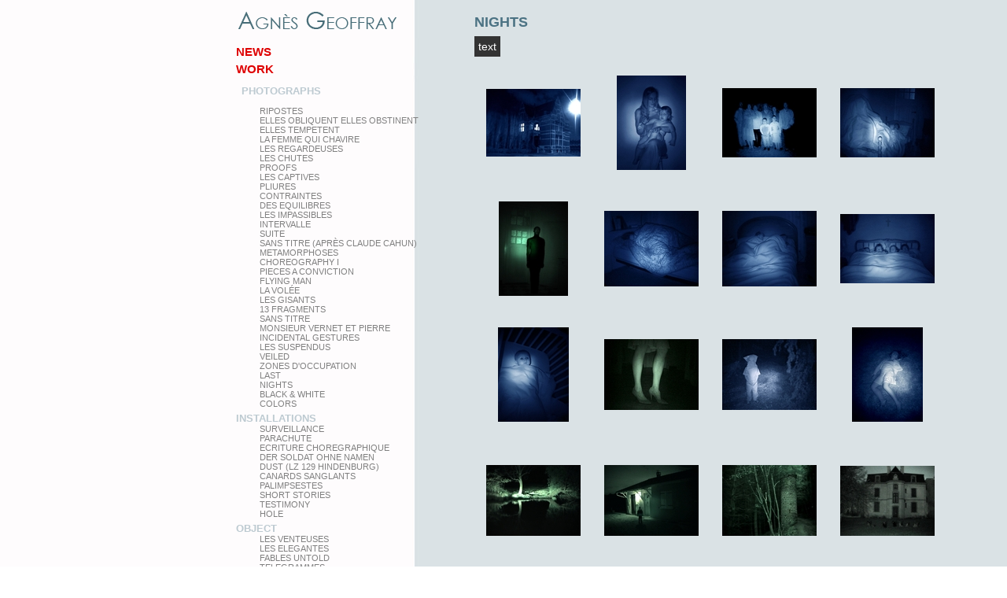

--- FILE ---
content_type: text/html; charset=UTF-8
request_url: https://www.agnesgeoffray.com/photos/Nights_ga42164.html
body_size: 5272
content:
<!DOCTYPE html PUBLIC "-//W3C//DTD XHTML 1.0 Strict//EN" "http://www.w3.org/TR/xhtml1/DTD/xhtml1-strict.dtd">
<html xmlns="http://www.w3.org/1999/xhtml"  xml:lang="us" lang="us">
<head>
<title>Nights | Gallery | Agnès Geoffray - photographs, writings and printings</title>
 
<meta http-equiv="Content-Type" content="text/html; Charset=UTF-8" />
<meta name="keywords" content="artist, video, photographs, art photo's, video art, artist, writings, printings, agnes geoffray, geoffray, Rijksakademie - Amsterdam, Ecole Nationale Supérieure des Beaux-Arts - Paris, Ecole Nationale des Beaux-Arts - Lyon, amsterdam, bruxelles, brussels, brussel" />
<meta name="description" content="Text" />

<link rel="stylesheet" href="/var/style/style_1.css?v=1763416899" type="text/css" />
<link rel="stylesheet" href="/var/style/style.2766717.css?v=1367834499" type="text/css" />
<link rel="canonical" href="https://www.agnesgeoffray.com/photos/Nights_ga42164.html" />
<link rel="alternate" type="application/rss+xml" title="RSS" href="/xml/syndication.rss" />
<link rel="alternate" type="application/atom+xml" title="ATOM" href="/xml/atom.xml" />
<link rel="icon" href="/_images/icones/favicon.ico" type="image/x-icon" />
<link rel="shortcut icon" href="/_images/icones/favicon.ico" type="image/x-icon" />
 
<!-- Google file -->
<meta name="google-site-verification" content="sY_tz57ecW6GC_wK4ztE3mI8t0nfJNQHjJViXRaifqc" />
<script src="/_public/js/jquery-1.8.3.min.js?v=1731587507" type="text/javascript"></script>
<script src="/_public/js/compress_fonctions.js?v=1731587507" type="text/javascript"></script>
<script type="text/javascript">
/*<![CDATA[*//*---->*/
selected_page = ['galerie', ''];
selected_page = ['galerie', '42164'];

 var GBRedirectionMode = 'IF_FOUND';
/*--*//*]]>*/

</script>
 
<!-- Perso tags -->
<style>
body {
background-repeat:repeat-y;
}
#main, #z_col0.full .fullmod a, #z_col100.full .fullmod a{
	width: 980px;
	margin-top: 0;
	margin-right: 0px;
	margin-bottom: 0;
	margin-left: auto;
}
/*
#menufixe {
	position:fixed;
	overflow:auto;
	height:600px;
}
*/
.mod_2774663 .menu,
.mod_2783670 .menu,
.mod_2783670 .menu,
.mod_2783671 .menu,
.mod_2783672 .menu,
.mod_2783673 .menu,
.mod_2783674 .menu,
.mod_2783675 .menu,
.mod_2783676 .menu,
.mod_2783677 .menu

 {
padding-left:30px;
}
.mod_2766717 .description a.link, .mod_2766717 .description_left a.link, .mod_2766717 .description_titre a.link,
.mod_2766708 .liens a, .mod_2766708 a.liens, .mod_2766708 a.link,
.description_titre_page a{
	 padding:5px;
	 font-size:14px;
	 text-align:right;
	 background-color:#333333;
	 color:#FFFFFF;
	 font-weight:normal;
}

.mod_2766717 .description a.link:hover, .mod_2766717 .description_left a.link:hover, .mod_2766717 .description_titre a.link:hover,
.description_titre_page a:hover {
background-color:#4B7283;
text-decoration:none;
}
.mod_2766717 .navigation_titre_page, .mod_2766717 .description_titre_page{
text-transform:lowercase;
}
.mod_2766717 .navigation, .mod_2766717 .navigation a, .mod_2766717 a.navigation, .mod_2766717 .navigation_titre_page, .mod_2766717 .navigation_titre_page a, .mod_2766717 a.navigation_titre_page{
display:none;
}

.mod_2766717 .pager, .mod_2766717 .pager a{
display:none;
}
</style>

</head>

<body class="mep1 home">
<div class="z_col0_td_inner z_td_colonne">
<!-- ********************************************** ZONE TITRE FULL ***************************************** -->
	 <div id="z_col0" class="full z_colonne">
		 <div class="z_col0_inner">

<!-- html 2780960 -->
	 
		 </div>
	 </div>
<!-- ********************************************** FIN ZONE TITRE FULL ************************************* -->
</div>
<div id="main">
<table id="main_table_inner" cellspacing="0">
<tr class="tr_median">
<td class="z_col1_td_inner z_td_colonne before-main-colonne">
<!-- ********************************************** COLONNE 1 ********************************************** -->
<div id="z_col1" class="z_colonne">
	 <div class="z_col1_inner z_col_median">
		 <div class="inner">

<!-- html 2780839 -->
	 <div id="menufixe">
<div id="ecart_after_2780839" class="ecart_col1"><hr /></div>

<!-- menu_static 2774665 -->
<div id="ecart_before_2774665" class="ecart_col1 responsive" style="display:none"><hr /></div>
<div id="mod_2774665" class="mod_2774665 wm-module fullbackground  menu_static colonne-c background-cell- ">
	 <ul class="menu">
		 <li class="id1 cel1 keep-padding titre first last">
			 <a href="https://www.agnesgeoffray.com/" data-link="home," >
				 <img src="/photo/mod-2774665-305745.png?v=1306481544" class="image" alt="Agnès Geoffray" />
			 </a>
		 </li>
	 </ul>
</div>
<div id="ecart_after_2774665" class="ecart_col1"><hr /></div>

<!-- menu_static 2783681 -->
<div id="mod_2783681" class="mod_2783681 wm-module fullbackground  menu_static colonne-c background-cell- ">
	 <ul class="menu">
		 <li class="id1 cel1 keep-padding titre first last">
			 <a href="/News_r1.html" data-link="rubrique,197803" >
				 News
			 </a>
		 </li>
	 </ul>
</div>
<div id="ecart_after_2783681" class="ecart_col1"><hr /></div>

<!-- menu_static 2783669 -->
<div id="ecart_before_2783669" class="ecart_col1 responsive" style="display:none"><hr /></div>
<div id="mod_2783669" class="mod_2783669 wm-module fullbackground  menu_static colonne-c background-cell- ">
	 <div class="entete"><div class="fullmod">
		 <span>Work</span>
	 </div></div>
	 <ul class="menu">
	 </ul>
</div>
<div id="ecart_after_2783669" class="ecart_col1"><hr /></div>

<!-- menu_static 4616950 -->
<div id="ecart_before_4616950" class="ecart_col1 responsive" style="display:none"><hr /></div>
<div id="mod_4616950" class="mod_4616950 wm-module fullbackground  menu_static colonne-c background-cell- ">
	 <div class="entete"><div class="fullmod">
		 <span>photographs</span>
	 </div></div>
	 <ul class="menu">
	 </ul>
</div>
<div id="ecart_after_4616950" class="ecart_col1"><hr /></div>

<!-- menu_static 2783670 -->
<div id="ecart_before_2783670" class="ecart_col1 responsive" style="display:none"><hr /></div>
<div id="mod_2783670" class="mod_2783670 wm-module fullbackground  menu_static colonne-c background-cell- ">
	 <ul class="menu">
		 <li class="id1 cel1 keep-padding titre first">
			 <a href="/photos/Ripostes_ga2087709.html" data-link="galerie,2087709" >
				 Ripostes
			 </a>
		 </li>
		 <li class="id2 cel2 keep-padding titre ">
			 <a href="/photos/Elles-obliquent-elles-obstinent-elles-tempetent_ga2087690.html" data-link="galerie,2087690" >
				 elles obliquent elles obstinent elles tempetent
			 </a>
		 </li>
		 <li class="id3 cel1 keep-padding titre ">
			 <a href="/photos/La-Femme-qui-chavire_ga2087674.html" data-link="galerie,2087674" >
				 La femme qui chavire
			 </a>
		 </li>
		 <li class="id4 cel2 keep-padding titre ">
			 <a href="/photos/Les-regardeuses_ga2087662.html" data-link="galerie,2087662" >
				 Les regardeuses
			 </a>
		 </li>
		 <li class="id5 cel1 keep-padding titre ">
			 <a href="/photos/Les-Chutes_ga2087648.html" data-link="galerie,2087648" >
				 Les Chutes
			 </a>
		 </li>
		 <li class="id6 cel2 keep-padding titre ">
			 <a href="/photos/Proofs_ga2087629.html" data-link="galerie,2087629" >
				 proofs
			 </a>
		 </li>
		 <li class="id7 cel1 keep-padding titre ">
			 <a href="/photos/Les-Captives_ga951303.html" data-link="galerie,951303" >
				 Les Captives
			 </a>
		 </li>
		 <li class="id8 cel2 keep-padding titre ">
			 <a href="/photos/PLIURES_ga863011.html" data-link="galerie,863011" >
				 PLIURES
			 </a>
		 </li>
		 <li class="id9 cel1 keep-padding titre ">
			 <a href="/photos/Contraintes_ga767079.html" data-link="galerie,767079" >
				 Contraintes
			 </a>
		 </li>
		 <li class="id10 cel2 keep-padding titre ">
			 <a href="/photos/Des-equilibres_ga673636.html" data-link="galerie,673636" >
				 Des equilibres
			 </a>
		 </li>
		 <li class="id11 cel1 keep-padding titre ">
			 <a href="/photos/Les-Impassibles_ga579453.html" data-link="galerie,579453" >
				 Les impassibles
			 </a>
		 </li>
		 <li class="id12 cel2 keep-padding titre ">
			 <a href="/photos/Intervalle_ga580047.html" data-link="galerie,580047" >
				 Intervalle
			 </a>
		 </li>
		 <li class="id13 cel1 keep-padding titre ">
			 <a href="/photos/Suite_ga579431.html" data-link="galerie,579431" >
				 Suite
			 </a>
		 </li>
		 <li class="id14 cel2 keep-padding titre ">
			 <a href="/photos/Sans-titre-apres-Claude-Cahun_ga493294.html" data-link="galerie,493294" >
				 Sans titre (après Claude Cahun)
			 </a>
		 </li>
		 <li class="id15 cel1 keep-padding titre ">
			 <a href="/photos/Metamorphoses_ga298122.html" data-link="galerie,298122" >
				 Metamorphoses
			 </a>
		 </li>
		 <li class="id16 cel2 keep-padding titre ">
			 <a href="/photos/Choreography-I_ga248802.html" data-link="galerie,248802" >
				 Choreography I
			 </a>
		 </li>
		 <li class="id17 cel1 keep-padding titre ">
			 <a href="/photos/Pieces-a-conviction_ga192087.html" data-link="galerie,192087" >
				 Pieces a conviction
			 </a>
		 </li>
		 <li class="id18 cel2 keep-padding titre ">
			 <a href="/photos/Flying-Man_ga206330.html" data-link="galerie,206330" >
				 Flying man
			 </a>
		 </li>
		 <li class="id19 cel1 keep-padding titre ">
			 <a href="/photos/La-Volee_ga206331.html" data-link="galerie,206331" >
				 La Volée
			 </a>
		 </li>
		 <li class="id20 cel2 keep-padding titre ">
			 <a href="/photos/Les-Gisants_ga192566.html" data-link="galerie,192566" >
				 Les Gisants
			 </a>
		 </li>
		 <li class="id21 cel1 keep-padding titre ">
			 <a href="/photos/13-Fragments_ga170808.html" data-link="galerie,170808" >
				 13 Fragments
			 </a>
		 </li>
		 <li class="id22 cel2 keep-padding titre ">
			 <a href="/photos/Sans-titre_ga145201.html" data-link="galerie,145201" >
				 Sans titre
			 </a>
		 </li>
		 <li class="id23 cel1 keep-padding titre ">
			 <a href="/photos/Monsieur-Vernet-et-Pierre_ga104954.html" data-link="galerie,104954" >
				 Monsieur Vernet et Pierre
			 </a>
		 </li>
		 <li class="id24 cel2 keep-padding titre ">
			 <a href="/photos/Incidental-gestures_ga79119.html" data-link="galerie,79119" >
				 Incidental gestures
			 </a>
		 </li>
		 <li class="id25 cel1 keep-padding titre ">
			 <a href="/photos/les-suspendus_ga60205.html" data-link="galerie,60205" >
				 les suspendus
			 </a>
		 </li>
		 <li class="id26 cel2 keep-padding titre ">
			 <a href="/photos/Veiled_ga77056.html" data-link="galerie,77056" >
				 Veiled
			 </a>
		 </li>
		 <li class="id27 cel1 keep-padding titre ">
			 <a href="/photos/zones-d-occupation_ga53177.html" data-link="galerie,53177" >
				 zones d'occupation
			 </a>
		 </li>
		 <li class="id28 cel2 keep-padding titre ">
			 <a href="/photos/Last_ga42161.html" data-link="galerie,42161" >
				 Last
			 </a>
		 </li>
		 <li class="id29 cel1 keep-padding titre ">
			 <a href="/photos/Nights_ga42164.html" data-link="galerie,42164" >
				 Nights
			 </a>
		 </li>
		 <li class="id30 cel2 keep-padding titre ">
			 <a href="/photos/Black-White_ga42163.html" data-link="galerie,42163" >
				 Black &amp; White
			 </a>
		 </li>
		 <li class="id31 cel1 keep-padding titre  last">
			 <a href="/photos/Colors_ga42165.html" data-link="galerie,42165" >
				 Colors
			 </a>
		 </li>
	 </ul>
</div>
<div id="ecart_after_2783670" class="ecart_col1"><hr /></div>

<!-- menu_static 2783677 -->
<div id="mod_2783677" class="mod_2783677 wm-module fullbackground  menu_static colonne-c background-cell- ">
	 <div class="entete"><div class="fullmod">
		 <span>Installations</span>
	 </div></div>
	 <ul class="menu">
		 <li class="id1 cel1 keep-padding titre first">
			 <a href="/photos/Surveillance_ga999837.html" data-link="galerie,999837" >
				 Surveillance
			 </a>
		 </li>
		 <li class="id2 cel2 keep-padding titre ">
			 <a href="/photos/Parachute_ga974302.html" data-link="galerie,974302" >
				 Parachute
			 </a>
		 </li>
		 <li class="id3 cel1 keep-padding titre ">
			 <a href="/photos/Ecriture-choregraphique_ga974152.html" data-link="galerie,974152" >
				 Ecriture choregraphique
			 </a>
		 </li>
		 <li class="id4 cel2 keep-padding titre ">
			 <a href="/photos/Der-Soldat-ohne-Namen_ga493788.html" data-link="galerie,493788" >
				 Der Soldat ohne Namen
			 </a>
		 </li>
		 <li class="id5 cel1 keep-padding titre ">
			 <a href="/photos/Dust-LZ-129-Hindenburg_ga206326.html" data-link="galerie,206326" >
				 Dust (LZ 129 Hindenburg)
			 </a>
		 </li>
		 <li class="id6 cel2 keep-padding titre ">
			 <a href="/photos/Canards-Sanglants-_ga206327.html" data-link="galerie,206327" >
				 Canards Sanglants
			 </a>
		 </li>
		 <li class="id7 cel1 keep-padding titre ">
			 <a href="/photos/Palimpsestes_ga94864.html" data-link="galerie,94864" >
				 Palimpsestes
			 </a>
		 </li>
		 <li class="id8 cel2 keep-padding titre ">
			 <a href="/Short-stories_a93.html" data-link="article,6602475" >
				 Short Stories
			 </a>
		 </li>
		 <li class="id9 cel1 keep-padding titre ">
			 <a href="/testimony_a45.html" data-link="article,1888182" >
				 testimony
			 </a>
		 </li>
		 <li class="id10 cel2 keep-padding titre  last">
			 <a href="/Hole_a27.html" data-link="article,1869847" >
				 Hole
			 </a>
		 </li>
	 </ul>
</div>
<div id="ecart_after_2783677" class="ecart_col1"><hr /></div>

<!-- menu_static 2783672 -->
<div id="ecart_before_2783672" class="ecart_col1 responsive" style="display:none"><hr /></div>
<div id="mod_2783672" class="mod_2783672 wm-module fullbackground  menu_static colonne-c background-cell- ">
	 <div class="entete"><div class="fullmod">
		 <span>Object</span>
	 </div></div>
	 <ul class="menu">
		 <li class="id1 cel1 keep-padding titre first">
			 <a href="/photos/Les-venteuses_ga2087720.html" data-link="galerie,2087720" >
				 Les venteuses
			 </a>
		 </li>
		 <li class="id2 cel2 keep-padding titre ">
			 <a href="/photos/Les-Elegantes_ga579411.html" data-link="galerie,579411" >
				 Les elegantes
			 </a>
		 </li>
		 <li class="id3 cel1 keep-padding titre ">
			 <a href="/photos/Fables-Untold_ga493236.html" data-link="galerie,493236" >
				 Fables Untold
			 </a>
		 </li>
		 <li class="id4 cel2 keep-padding titre ">
			 <a href="/photos/Telegrammes_ga279598.html" data-link="galerie,279598" >
				 Telegrammes
			 </a>
		 </li>
		 <li class="id5 cel1 keep-padding titre ">
			 <a href="/photos/Les-Messagers_ga105779.html" data-link="galerie,105779" >
				 Les Messagers
			 </a>
		 </li>
		 <li class="id6 cel2 keep-padding titre ">
			 <a href="/photos/Peephole-Optogram-Macula_ga42882.html" data-link="galerie,42882" >
				 mirrors
			 </a>
		 </li>
		 <li class="id7 cel1 keep-padding titre ">
			 <a href="/photos/Boxes_ga42270.html" data-link="galerie,42270" >
				 Boxes
			 </a>
		 </li>
		 <li class="id8 cel2 keep-padding titre ">
			 <a href="/photos/Crigler-Najjar_ga42271.html" data-link="galerie,42271" >
				 Crigler-Naijar
			 </a>
		 </li>
		 <li class="id9 cel1 keep-padding titre ">
			 <a href="/photos/Le-Mystere-de-Valdor_ga42273.html" data-link="galerie,42273" >
				 Le Mystère de Valdor
			 </a>
		 </li>
		 <li class="id10 cel2 keep-padding titre ">
			 <a href="/photos/Bloc_ga42274.html" data-link="galerie,42274" >
				 Bloc
			 </a>
		 </li>
		 <li class="id11 cel1 keep-padding titre  last">
			 <a href="/photos/Bank-Notes_ga42275.html" data-link="galerie,42275" >
				 Bank Notes
			 </a>
		 </li>
	 </ul>
</div>
<div id="ecart_after_2783672" class="ecart_col1"><hr /></div>

<!-- menu_static 2783674 -->
<div id="mod_2783674" class="mod_2783674 wm-module fullbackground  menu_static colonne-c background-cell- ">
	 <div class="entete"><div class="fullmod">
		 <span>Performances</span>
	 </div></div>
	 <ul class="menu">
		 <li class="id1 cel1 keep-padding titre first">
			 <a href="/photos/Suspens-Syncope_ga579609.html" data-link="galerie,579609" >
				 Suspens 
			 </a>
		 </li>
		 <li class="id2 cel2 keep-padding titre  last">
			 <a href="/photos/Performance_ga206343.html" data-link="galerie,206343" >
				 Performance
			 </a>
		 </li>
	 </ul>
</div>
<div id="ecart_after_2783674" class="ecart_col1"><hr /></div>

<!-- menu_static 2783676 -->
<div id="ecart_before_2783676" class="ecart_col1 responsive" style="display:none"><hr /></div>
<div id="mod_2783676" class="mod_2783676 wm-module fullbackground  menu_static colonne-c background-cell- ">
	 <div class="entete"><div class="fullmod">
		 <span>Videos</span>
	 </div></div>
	 <ul class="menu">
		 <li class="id1 cel1 keep-padding titre first">
			 <a href="/interview-ou-comment-mes-parents-sont-morts_a47.html" data-link="article,1889065" >
				 Interview
			 </a>
		 </li>
		 <li class="id2 cel2 keep-padding titre ">
			 <a href="/Stam_a24.html" data-link="article,1869841" >
				 Stam
			 </a>
		 </li>
		 <li class="id3 cel1 keep-padding titre  last">
			 <a href="/Choir_a25.html" data-link="article,1869842" >
				 Choir
			 </a>
		 </li>
	 </ul>
</div>
<div id="ecart_after_2783676" class="ecart_col1"><hr /></div>

<!-- menu_static 2774663 -->
<div id="ecart_before_2774663" class="ecart_col1 responsive" style="display:none"><hr /></div>
<div id="mod_2774663" class="mod_2774663 wm-module fullbackground  menu_static colonne-c background-cell- ">
	 <div class="entete"><div class="fullmod">
		 <span>Bio</span>
	 </div></div>
	 <ul class="menu">
		 <li class="id1 cel1 keep-padding titre first">
			 <a href="/Agnes-Geoffray-CV_a22.html" data-link="article,1865548" >
				 CV
			 </a>
		 </li>
		 <li class="id2 cel2 keep-padding titre ">
			 <a href="/Texts_a61.html" data-link="article,2858580" >
				 texts
			 </a>
		 </li>
		 <li class="id3 cel1 keep-padding titre ">
			 <a href="/Book_a31.html" data-link="article,1870034" >
				 Book
			 </a>
		 </li>
		 <li class="id4 cel2 keep-padding titre  last">
			 <a href="/forms/Contact-Agnes-Geoffray_f1.html" data-link="formulaire,11251" >
				 Contact
			 </a>
		 </li>
	 </ul>
</div>
<div id="ecart_after_2774663" class="ecart_col1"><hr /></div>

<!-- html 2780838 -->
<div id="ecart_before_2780838" class="ecart_col1 responsive" style="display:none"><hr /></div>
	 </div>
<div id="ecart_after_2780838" class="ecart_col1"><hr /></div>

<!-- breve 4571876 -->
<div id="ecart_before_4571876" class="ecart_col1 responsive" style="display:none"><hr /></div>
<div id="mod_4571876" class="mod_4571876 wm-module fullbackground module-responsive  module-breve">
	 <div class="breve">
	 </div>
</div>
<div id="ecart_after_4571876" class="ecart_col1"><hr /></div>

<!-- rub_une 16230482 -->
<div id="ecart_before_16230482" class="ecart_col1 responsive" style="display:none"><hr /></div>
<div id="mod_16230482" class="mod_16230482 wm-module fullbackground module-responsive  module-rub_une type-2">
	 <div class="cel1 nb-col-0" style="padding:0"><div class="fullmod">
	 </div></div>
</div>
		 </div>
	 </div>
</div>
<!-- ********************************************** FIN COLONNE 1 ****************************************** -->
</td>
<td class="z_col2_td_inner z_td_colonne main-colonne">
<!-- ********************************************** COLONNE 2 ********************************************** -->
<div id="z_col2" class="z_colonne">
	 <div class="z_col2_inner z_col_median">
		 <div class="inner">
<div id="mod_2766717" class="mod_2766717 wm-module fullbackground  module-page2_galerie">
	 <div class="cel1">
		 <div class="titre_page">
		  <div>Nights</div>
			 <div style="width:100%" class="description_titre_page">
			 <br />
			 <a class="link"  href="/Night_a35.html">Text</a></div>
			 <div class="navigation_titre_page">
				 <span>17 photos</span>
				 <span> | </span>
				 <a href="/photos/"><span>Go back to the albums list</span></a>
				 <span> | </span><a href="/slideshow/42164/"><span>Slide show</span></a>
			 </div>
		 </div>
	 </div>
			 <div class="cel1 nb-col-4 type-1">
				 <div class="col col-1 clear-x2 clear-x3 clear-x4" style="float:left;width:150px;">
					 <div style="margin:0 auto;width:150px;">
						 <a class="not-responsive diapo margin_titre_bottom" href="/photos/1-jpg_gp837183.html" style="height:150px;background-image:url(/photo/gal/min/mgal-837183.jpg?v=1266247194)">&nbsp;</a>
						 <a class="responsive diapo margin_titre_bottom" href="/photos/1-jpg_gp837183.html" style="display:none;height:150px;background-image:url(/photo/gal/iphone/igal-837183.jpg?v=1266247194)">&nbsp;</a>
					 </div>
				 </div>
				 <div class="col col-2" style="float:left;width:150px;">
					 <div style="margin:0 auto;width:150px;">
						 <a class="not-responsive diapo margin_titre_bottom" href="/photos/2-jpg_gp837185.html" style="height:150px;background-image:url(/photo/gal/min/mgal-837185.jpg?v=1266247202)">&nbsp;</a>
						 <a class="responsive diapo margin_titre_bottom" href="/photos/2-jpg_gp837185.html" style="display:none;height:150px;background-image:url(/photo/gal/iphone/igal-837185.jpg?v=1266247203)">&nbsp;</a>
					 </div>
				 </div>
				 <div class="col col-3 clear-x2" style="float:left;width:150px;">
					 <div style="margin:0 auto;width:150px;">
						 <a class="not-responsive diapo margin_titre_bottom" href="/photos/4-jpg_gp837189.html" style="height:150px;background-image:url(/photo/gal/min/mgal-837189.jpg?v=1266247224)">&nbsp;</a>
						 <a class="responsive diapo margin_titre_bottom" href="/photos/4-jpg_gp837189.html" style="display:none;height:150px;background-image:url(/photo/gal/iphone/igal-837189.jpg?v=1266247225)">&nbsp;</a>
					 </div>
				 </div>
				 <div class="col col-4 clear-x3" style="float:left;width:150px;">
					 <div style="margin:0 auto;width:150px;">
						 <a class="not-responsive diapo margin_titre_bottom" href="/photos/12-jpg_gp837205.html" style="height:150px;background-image:url(/photo/gal/min/mgal-837205.jpg?v=1266247306)">&nbsp;</a>
						 <a class="responsive diapo margin_titre_bottom" href="/photos/12-jpg_gp837205.html" style="display:none;height:150px;background-image:url(/photo/gal/iphone/igal-837205.jpg?v=1266247306)">&nbsp;</a>
					 </div>
				 </div>
				 <div class="clear"></div>
				 <div class="col col-5 clear-x2 clear-x4" style="float:left;width:150px;">
					 <div style="margin:0 auto;width:150px;">
						 <a class="not-responsive diapo margin_titre_bottom" href="/photos/5-jpg_gp837191.html" style="height:150px;background-image:url(/photo/gal/min/mgal-837191.jpg?v=1266247232)">&nbsp;</a>
						 <a class="responsive diapo margin_titre_bottom" href="/photos/5-jpg_gp837191.html" style="display:none;height:150px;background-image:url(/photo/gal/iphone/igal-837191.jpg?v=1266247233)">&nbsp;</a>
					 </div>
				 </div>
				 <div class="col col-6" style="float:left;width:150px;">
					 <div style="margin:0 auto;width:150px;">
						 <a class="not-responsive diapo margin_titre_bottom" href="/photos/7-jpg_gp837196.html" style="height:150px;background-image:url(/photo/gal/min/mgal-837196.jpg?v=1266247258)">&nbsp;</a>
						 <a class="responsive diapo margin_titre_bottom" href="/photos/7-jpg_gp837196.html" style="display:none;height:150px;background-image:url(/photo/gal/iphone/igal-837196.jpg?v=1266247259)">&nbsp;</a>
					 </div>
				 </div>
				 <div class="col col-7 clear-x2 clear-x3" style="float:left;width:150px;">
					 <div style="margin:0 auto;width:150px;">
						 <a class="not-responsive diapo margin_titre_bottom" href="/photos/6-jpg_gp837194.html" style="height:150px;background-image:url(/photo/gal/min/mgal-837194.jpg?v=1266247246)">&nbsp;</a>
						 <a class="responsive diapo margin_titre_bottom" href="/photos/6-jpg_gp837194.html" style="display:none;height:150px;background-image:url(/photo/gal/iphone/igal-837194.jpg?v=1266247247)">&nbsp;</a>
					 </div>
				 </div>
				 <div class="col col-8" style="float:left;width:150px;">
					 <div style="margin:0 auto;width:150px;">
						 <a class="not-responsive diapo margin_titre_bottom" href="/photos/3-jpg_gp837187.html" style="height:150px;background-image:url(/photo/gal/min/mgal-837187.jpg?v=1266247215)">&nbsp;</a>
						 <a class="responsive diapo margin_titre_bottom" href="/photos/3-jpg_gp837187.html" style="display:none;height:150px;background-image:url(/photo/gal/iphone/igal-837187.jpg?v=1266247216)">&nbsp;</a>
					 </div>
				 </div>
				 <div class="clear"></div>
				 <div class="col col-9 clear-x2 clear-x4" style="float:left;width:150px;">
					 <div style="margin:0 auto;width:150px;">
						 <a class="not-responsive diapo margin_titre_bottom" href="/photos/8-jpg_gp837198.html" style="height:150px;background-image:url(/photo/gal/min/mgal-837198.jpg?v=1266247270)">&nbsp;</a>
						 <a class="responsive diapo margin_titre_bottom" href="/photos/8-jpg_gp837198.html" style="display:none;height:150px;background-image:url(/photo/gal/iphone/igal-837198.jpg?v=1266247270)">&nbsp;</a>
					 </div>
				 </div>
				 <div class="col col-10 clear-x3" style="float:left;width:150px;">
					 <div style="margin:0 auto;width:150px;">
						 <a class="not-responsive diapo margin_titre_bottom" href="/photos/11-jpg_gp837204.html" style="height:150px;background-image:url(/photo/gal/min/mgal-837204.jpg?v=1266247299)">&nbsp;</a>
						 <a class="responsive diapo margin_titre_bottom" href="/photos/11-jpg_gp837204.html" style="display:none;height:150px;background-image:url(/photo/gal/iphone/igal-837204.jpg?v=1266247299)">&nbsp;</a>
					 </div>
				 </div>
				 <div class="col col-11 clear-x2" style="float:left;width:150px;">
					 <div style="margin:0 auto;width:150px;">
						 <a class="not-responsive diapo margin_titre_bottom" href="/photos/10-jpg_gp837202.html" style="height:150px;background-image:url(/photo/gal/min/mgal-837202.jpg?v=1266247289)">&nbsp;</a>
						 <a class="responsive diapo margin_titre_bottom" href="/photos/10-jpg_gp837202.html" style="display:none;height:150px;background-image:url(/photo/gal/iphone/igal-837202.jpg?v=1266247290)">&nbsp;</a>
					 </div>
				 </div>
				 <div class="col col-12" style="float:left;width:150px;">
					 <div style="margin:0 auto;width:150px;">
						 <a class="not-responsive diapo margin_titre_bottom" href="/photos/9-jpg_gp837200.html" style="height:150px;background-image:url(/photo/gal/min/mgal-837200.jpg?v=1266247279)">&nbsp;</a>
						 <a class="responsive diapo margin_titre_bottom" href="/photos/9-jpg_gp837200.html" style="display:none;height:150px;background-image:url(/photo/gal/iphone/igal-837200.jpg?v=1266247280)">&nbsp;</a>
					 </div>
				 </div>
				 <div class="clear"></div>
				 <div class="col col-13 clear-x2 clear-x3 clear-x4" style="float:left;width:150px;">
					 <div style="margin:0 auto;width:150px;">
						 <a class="not-responsive diapo margin_titre_bottom" href="/photos/13-jpg_gp837207.html" style="height:150px;background-image:url(/photo/gal/min/mgal-837207.jpg?v=1266247313)">&nbsp;</a>
						 <a class="responsive diapo margin_titre_bottom" href="/photos/13-jpg_gp837207.html" style="display:none;height:150px;background-image:url(/photo/gal/iphone/igal-837207.jpg?v=1266247313)">&nbsp;</a>
					 </div>
				 </div>
				 <div class="col col-14" style="float:left;width:150px;">
					 <div style="margin:0 auto;width:150px;">
						 <a class="not-responsive diapo margin_titre_bottom" href="/photos/14-jpg_gp837209.html" style="height:150px;background-image:url(/photo/gal/min/mgal-837209.jpg?v=1266247322)">&nbsp;</a>
						 <a class="responsive diapo margin_titre_bottom" href="/photos/14-jpg_gp837209.html" style="display:none;height:150px;background-image:url(/photo/gal/iphone/igal-837209.jpg?v=1266247323)">&nbsp;</a>
					 </div>
				 </div>
				 <div class="col col-15 clear-x2" style="float:left;width:150px;">
					 <div style="margin:0 auto;width:150px;">
						 <a class="not-responsive diapo margin_titre_bottom" href="/photos/15-jpg_gp837211.html" style="height:150px;background-image:url(/photo/gal/min/mgal-837211.jpg?v=1266247334)">&nbsp;</a>
						 <a class="responsive diapo margin_titre_bottom" href="/photos/15-jpg_gp837211.html" style="display:none;height:150px;background-image:url(/photo/gal/iphone/igal-837211.jpg?v=1266247335)">&nbsp;</a>
					 </div>
				 </div>
				 <div class="col col-16 clear-x3" style="float:left;width:150px;">
					 <div style="margin:0 auto;width:150px;">
						 <a class="not-responsive diapo margin_titre_bottom" href="/photos/16-jpg_gp837181.html" style="height:150px;background-image:url(/photo/gal/min/mgal-837181.jpg?v=1266247186)">&nbsp;</a>
						 <a class="responsive diapo margin_titre_bottom" href="/photos/16-jpg_gp837181.html" style="display:none;height:150px;background-image:url(/photo/gal/iphone/igal-837181.jpg?v=1266247187)">&nbsp;</a>
					 </div>
				 </div>
				 <div class="clear"></div>
				 <div class="col col-17 clear-x2 clear-x4" style="float:left;width:150px;">
					 <div style="margin:0 auto;width:150px;">
						 <a class="not-responsive diapo margin_titre_bottom" href="/photos/Vue2-jpg_gp1337646.html" style="height:150px;background-image:url(/photo/gal/min/mgal-1337646.jpg?v=1304889939)">&nbsp;</a>
						 <a class="responsive diapo margin_titre_bottom" href="/photos/Vue2-jpg_gp1337646.html" style="display:none;height:150px;background-image:url(/photo/gal/iphone/igal-1337646.jpg?v=1304889940)">&nbsp;</a>
					 </div>
				 </div>
				 <div class="clear"></div>
				 <div class="clear clearimportant"></div>
			 </div>
				 <div class="clear"></div>
</div>
<div id="ecart_after_2766717" class="ecart_col2"><hr /></div>

<!-- html 2780964 -->
<div id="ecart_before_2780964" class="ecart_col2 responsive" style="display:none"><hr /></div>
	 

<div class="ecart_col2"><hr /></div>
		 </div>
	 </div>
</div>
<!-- ********************************************** FIN COLONNE 2 ****************************************** -->
</td>
</tr>

<tr>
<td class="z_col100_td_inner z_td_colonne" colspan="2">
<!-- ********************************************** ZONE OURS ********************************************** -->
<div id="z_col100" class="z_colonne">
	 <div class="z_col100_inner">
		 <div class="inner">

<!-- html 2780963 -->
	 
<div id="ecart_after_2780963" class="ecart_col100" style="display:none"><hr /></div>

<!-- menu_static 2818089 -->
<div id="mod_2818089" class="mod_2818089 wm-module fullbackground  menu_static colonne-a background-cell- ">
	 <ul class="menu_ligne">
		 <li class="id1 cel1 keep-padding titre first last">
			 <a href="http://" data-link="externe,http://" target="_blank">
				 Site internet réalisé par Omaha-Beach.fr
			 </a>
		 </li>
	 </ul>
</div>
		 </div>
	 </div>
</div>
<!-- ********************************************** FIN ZONE OURS ****************************************** -->
</td>
</tr>
</table>

</div>
<script type="text/javascript">
/*<![CDATA[*//*---->*/
if (typeof wm_select_link === 'function') wm_select_link('.mod_2783681 ul li a');
if (typeof wm_select_link === 'function') wm_select_link('.mod_2783669 ul li a');
if (typeof wm_select_link === 'function') wm_select_link('.mod_2783677 ul li a');
if (typeof wm_select_link === 'function') wm_select_link('.mod_2783674 ul li a');
if (typeof wm_select_link === 'function') wm_select_link('.mod_2774663 ul li a');

/*--*//*]]>*/
</script>
</body>

</html>


--- FILE ---
content_type: text/css
request_url: https://www.agnesgeoffray.com/var/style/style_1.css?v=1763416899
body_size: 4714
content:
body, .body {margin: 0;padding: 0.1px;height: 100%;font-family: "Arial", sans-serif;background-color: #FFFFFF;background-image: url(https://www.agnesgeoffray.com/photo/background-1.jpg?v=1367834193);background-repeat : no-repeat;background-position : top right;}#main, #z_col0.full .fullmod {width: 980px;margin: 0 auto;}#z_col0.full .fullmod {border:none;margin-top: 0;margin-bottom: 0;}.fullwidthsite {width: 980px;margin: 0 auto;}#main_table_inner {border-spacing: 0;width: 980px;padding: 0;background-color: transparent;}#z_col130 {position: static;}.z_col130_td_inner {vertical-align: top;padding: 0;background-color: transparent;}.z_col130_inner {background-color: transparent;}#z_col130 .z_col130_inner {height: 0px;}#z_col130 div.ecart_col130 {height: 0px;}#z_col130 div.ecart_col130 hr{display: none;}#z_centre {position: relative;width: 100%;}.z_centre_inner {overflow: hidden;width: 100%;display: block;}#z_col0 {position: static;}.z_col0_td_inner {vertical-align: top;padding: 0;background-color: transparent;border-bottom: 1px transparent solid;}.z_col0_inner {background-color: transparent;}#z_col0 .z_col0_inner {padding: 0px 0px 0px 0px;}#z_col0 div.ecart_col0 {height: 0px;}#z_col0 div.ecart_col0 hr{display: none;}#z_col1 {position: static;width: 240px;}.z_col1_td_inner {vertical-align: top;padding: 0;width: 240px;background-color: transparent;}.z_col1_inner {background-color: transparent;}#z_col1 .z_col1_inner {padding: 0px 0px 0px 0px;}#z_col1 div.ecart_col1 {height: 5px;}#z_col1 div.ecart_col1 hr{display: none;}#z_col2 {position: static;width: 740px;}.z_col2_td_inner {vertical-align: top;padding: 0;width: 740px;background-color: transparent;}.z_col2_inner {background-color: transparent;}#z_col2 .z_col2_inner {padding: 10px 66px 30px 56px;}#z_col2 div.ecart_col2 {height: 20px;}#z_col2 div.ecart_col2 hr{display: none;}#z_colfull {position: static;}.z_colfull_td_inner {vertical-align: top;padding: 0;background-color: transparent;}.z_colfull_inner {background-color: transparent;}#z_colfull .z_colfull_inner {padding: 10px 66px 30px 0px;}#z_colfull div.ecart_colfull {height: 20px;}#z_colfull div.ecart_colfull hr{display: none;}#z_col100 {position: static;}.z_col100_td_inner {vertical-align: top;padding: 0;background-color: transparent;background-repeat: no-repeat;}.z_col100_inner {background-color: transparent;background-repeat: no-repeat;}#z_col100 .z_col100_inner {padding: 20px 66px 0px 0px;}#z_col100 div.ecart_col100 {height: 0px;}#z_col100 div.ecart_col100 hr{display: none;}.mod_2766710 {position: relative;background-color: transparent;padding: 15px;}.mod_2766710 .legal, .mod_2766710 .legal a{color: #FFFFFF;text-align: center;font: bold  12px "Arial", sans-serif;}.mod_2766710 .bouton, .mod_2766710 .bouton a{color: #FFFFFF;text-align: center;text-decoration: none;font: bold  12px "Arial", sans-serif;}.mod_2766710 .bouton a:hover{color: #FFFFFF;text-decoration: underline;background: transparent;}.mod_4571876 .entete{background-color: transparent;position: relative;margin: 0;padding: 0;text-transform: uppercase;text-decoration: none;text-align: left;color: #00BDFF;font: normal 16px "Arial", sans-serif;}.mod_4571876 .breve{list-style: none;}.mod_4571876 .cel1{position: relative;background-color: transparent;border-bottom: 1px dashed #CCCCCC;padding: 5px;overflow: hidden;text-align: center;}.mod_4571876 .left{position: relative;padding-right: 5px;float: left;}.mod_4571876 .right{position: relative;padding-left: 5px;float: right;}.mod_4571876 .center .top{position: relative;padding-bottom: 5px;float: none;}.mod_4571876 .auteur{text-decoration: none;text-align: left;color: #00BDFF;font: bold  11px "Arial", sans-serif;clear: both;margin: 0;padding: 0;}.mod_4571876 .liens{text-decoration: none;text-align: left;color: #00BDFF;font: bold  12px "Arial", sans-serif;}.mod_4571876 .texte a{text-decoration: none;text-align: left;color: #00BDFF;font: bold  12px "Arial", sans-serif;}.mod_4571876 .texte a:hover{color: #FFFFFF;text-decoration: none;background: #00BDFF;}.mod_4571876 .titre, .mod_4571876 .titre a{text-decoration: none;text-align: left;color: #000000;font: normal 22px "Arial", sans-serif;}.mod_4571876 .titre a:hover{color: #FFFFFF;text-decoration: none;background: #00BDFF;}.mod_4571876 .titre, .mod_4571876 .titre a{text-decoration: none;text-align: left;color: #000000;font: normal 22px "Arial", sans-serif;}.mod_4571876 .titre a:hover{color: #FFFFFF;text-decoration: none;background: #00BDFF;}.mod_4571876 .commentaire, .mod_4571876 .commentaire a{text-decoration: none;text-align: left;color: #00BDFF;font: bold  12px "Arial", sans-serif;}.mod_4571876 .commentaire a:hover{color: #FFFFFF;text-decoration: none;background: #00BDFF;}.mod_4571876 .date{text-decoration: none;text-align: left;color: #00BDFF;font: bold  11px "Arial", sans-serif;}.mod_4571876 .texte{text-decoration: none;text-align: justify;color: #000000;font: normal 12px "Arial", sans-serif;margin: 0;}.mod_4571876 .pj, .mod_4571876 .pj a{text-decoration: none;text-align: justify;color: #000000;font: normal 12px "Arial", sans-serif;}.mod_4571876 .pj{margin: 5px 0;}.mod_16230482 {border: 1px solid #CCCCCC;}.mod_16230482 .entete{background-color: transparent;border-bottom: 1px solid #CCCCCC;position: relative;margin: 0;padding: 0;text-transform: uppercase;text-decoration: none;text-align: left;color: #00BDFF;font: normal 20px "Arial", sans-serif;}.mod_16230482 .cel1{position: relative;background-color: #EEEEEE;padding: 8px 8px;}.mod_16230482 .inner{width: 100%;position: relative;}.mod_16230482 .titre, .mod_16230482 .titre a{text-decoration: none;text-align: left;color: #000000;font: normal 18px "Arial", sans-serif;}.mod_16230482 .titre a:hover{color: #000000;text-decoration: underline;background: transparent;}.mod_16230482 .rubrique, .mod_16230482 .rubrique a{text-decoration: none;text-align: left;color: #00BDFF;font: bold  13px "Arial", sans-serif;}.mod_16230482 .rubrique a:hover{color: #FFFFFF;text-decoration: none;background: #00BDFF;}.mod_16230482 .texte, .mod_16230482 .texte a{text-decoration: none;text-align: justify;color: #000000;font: normal 12px "Arial", sans-serif;}.mod_16230482 .texte a:hover{color: #222222;text-decoration: none;background: transparent;}.mod_16230482 .titre_suivants, .mod_16230482 .titre_suivants a{text-decoration: none;text-align: left;color: #00BDFF;font: bold  12px "Arial", sans-serif;}.mod_16230482 .titre_suivants a:hover{color: #00BDFF;text-decoration: underline;background: transparent;}.mod_16230482 .date, .mod_16230482 a.date, .mod_16230482 .date a, .mod_16230482 a.date:hover, .mod_16230482 .date a:hover{text-decoration: none;text-align: left;color: #666666;font: bold  11px "Arial", sans-serif;}.mod_16230482 .date a:hover, .mod_16230482 a.date:hover{background: transparent;}.mod_16230482 .photo{position: relative;padding-right: 10px;float: left;padding-bottom: 5px;}.mod_16230482 .lire_suite{text-align: right;}.mod_16230482 .lire_suite a, .mod_16230482 .lire_suite img{text-decoration: none;color: #000000;font: 12px "Arial", sans-serif;padding-right: 1ex;}.mod_16230482 .pave{position: relative;float: left;width: 32%;}.mod_16230482 .pave .bloc{padding: 8px 8px;}.mod_16230482 .bloc_rub{border-bottom: transparent;}.mod_16230482 .scroller{overflow: hidden;}.mod_16230482 .scroller div.section{float: left;overflow: hidden;}.mod_16230482 .scroller div.content{width: 10000px;height: auto;}.mod_16230482 .table{width: 162px;}.mod_16230482 table td{vertical-align: top;padding: 0 8px;}.mod_16230482 .pager, .mod_16230482 .pager a{text-decoration: none;text-align: left;color: #CCCCCC;font: bold  12px "Arial", sans-serif;font-weight: normal;}.mod_16230482 .pager{padding: 10px 0;text-decoration: none;}.mod_16230482 .pager a{border: #CCCCCC 1px solid;background-color: #EEEEEE;padding: 0 2px;padding: 2px 6px;line-height: 24px;}.mod_16230482 .pager a:hover, .mod_16230482 .pager .sel{color: #FFFFFF;text-decoration: none;background: #00BDFF;border: #FFFFFF 1px solid;font-weight: bold;}.mod_16230482 .pager .sel{text-decoration: none;}.mod_16230482 .pager span{padding: 2px 6px;}.mod_16230482 .pager a span{padding: 0;}.mod_16230482 .forpager{border-bottom: none;border-left: none;border-right: none;}.mod_16230482 table td.pager{width: 30px;text-align: center;padding: 10px 0;vertical-align: middle;}.mod_16230482 .rubrique{border-top: none;height: 100%;//height: auto;}.mod_16230482 .rubrique ul{list-style: none;padding: 0;}.mod_16230482 .rubrique li{position: relative;float: left;margin-right: 10px;}.mod_16230482 .rubrique li a{display: block;padding: 1ex 1.5ex;}.mod_16230482 .rubrique li.selected{z-index: 980;background: #FFFFFF;border:  1px solid #CCCCCC;}.mod_16230482 .rubrique li.selected a{color: #FFFFFF;text-decoration: none;background: #00BDFF;text-decoration: inherit;}.mod_16230482 .inner_tabs{border:  1px solid #CCCCCC;background: #FFFFFF;padding: 10px;height: 100%;position: relative;}.mod_16230482 .pave_header{border-bottom:  1px solid #CCCCCC;padding-bottom: 5px;margin-bottom: 5px;}.mod_2766734 {border: 1px solid #CCCCCC;}.mod_2766734 .entete{background-color: transparent;border-bottom: 1px solid #CCCCCC;position: relative;margin: 0;padding: 0;color: #00BDFF;text-align: left;text-decoration: none;text-transform: uppercase;font: normal 20px "Arial", sans-serif;}.mod_2766734 .cel1{position: relative;background-color: #EEEEEE;padding: 8px 8px;}.mod_2766734 .inner{width: 100%;position: relative;}.mod_2766734 .titre, .mod_2766734 .titre a{color: #000000;text-align: left;text-decoration: none;font: normal 18px "Arial", sans-serif;}.mod_2766734 .titre a:hover{color: #000000;text-decoration: underline;background: transparent;}.mod_2766734 .rubrique, .mod_2766734 .rubrique a{color: #00BDFF;text-align: left;text-decoration: none;font: bold  13px "Arial", sans-serif;}.mod_2766734 .rubrique a:hover{color: #FFFFFF;text-decoration: none;background: #00BDFF;}.mod_2766734 .texte, .mod_2766734 .texte a{color: #000000;text-align: justify;text-decoration: none;font: normal 12px "Arial", sans-serif;}.mod_2766734 .texte a:hover{color: #222222;text-decoration: none;background: transparent;}.mod_2766734 .titre_suivants, .mod_2766734 .titre_suivants a{color: #00BDFF;text-align: left;text-decoration: none;font: bold  12px "Arial", sans-serif;}.mod_2766734 .titre_suivants a:hover{color: #00BDFF;text-decoration: underline;background: transparent;}.mod_2766734 .date, .mod_2766734 a.date, .mod_2766734 .date a, .mod_2766734 a.date:hover, .mod_2766734 .date a:hover{color: #666666;text-align: left;text-decoration: none;font: bold  11px "Arial", sans-serif;}.mod_2766734 .date a:hover, .mod_2766734 a.date:hover{background: transparent;}.mod_2766734 .photo{position: relative;padding-right: 10px;float: left;padding-bottom: 5px;}.mod_2766734 .lire_suite{text-align: right;}.mod_2766734 .lire_suite a, .mod_2766734 .lire_suite img{color: #000000;text-decoration: none;font: 12px "Arial", sans-serif;padding-right: 1ex;}.mod_2766734 .pave{position: relative;float: left;width: 32%;}.mod_2766734 .pave .bloc{padding: 8px 8px;}.mod_2766734 .bloc_rub{border-bottom: transparent;}.mod_2766734 .scroller{width: 836px;overflow: hidden;}.mod_2766734 .scroller div.section{float: left;overflow: hidden;width: 836px;}.mod_2766734 .scroller div.content{width: 10000px;height: auto;}.mod_2766734 .table{width: 836px;}.mod_2766734 table td{vertical-align: top;padding: 0 8px;}.mod_2766734 .pager, .mod_2766734 .pager a{text-decoration: none;text-align: left;color: #CCCCCC;font: bold  12px "Arial", sans-serif;font-weight: normal;}.mod_2766734 .pager{padding: 10px 0;text-decoration: none;}.mod_2766734 .pager a{border: #CCCCCC 1px solid;background-color: #EEEEEE;padding: 0 2px;padding: 2px 6px;line-height: 24px;}.mod_2766734 .pager a:hover, .mod_2766734 .pager .sel{color: #FFFFFF;text-decoration: none;background: #00BDFF;border: #FFFFFF 1px solid;font-weight: bold;}.mod_2766734 .pager .sel{text-decoration: none;}.mod_2766734 .pager span{padding: 2px 6px;}.mod_2766734 .pager a span{padding: 0;}.mod_2766734 .forpager{border-bottom: none;border-left: none;border-right: none;}.mod_2766734 table td.pager{width: 30px;text-align: center;padding: 10px 0;vertical-align: middle;}.mod_2766734 .rubrique{border-top: none;height: 100%;_height: auto;}.mod_2766734 .rubrique ul{list-style: none;padding: 0;}.mod_2766734 .rubrique li{position: relative;float: left;margin-right: 10px;}.mod_2766734 .rubrique li a{display: block;padding: 1ex 1.5ex;}.mod_2766734 .rubrique li.selected{z-index: 980;background: #FFFFFF;border:  1px solid #CCCCCC;}.mod_2766734 .rubrique li.selected a{color: #FFFFFF;text-decoration: none;background: #00BDFF;text-decoration: inherit;}.mod_2766734 .inner_tabs{border:  1px solid #CCCCCC;background: #FFFFFF;padding: 10px;height: 100%;position: relative;}.mod_2766734 .pave_header{border-bottom:  1px solid #CCCCCC;padding-bottom: 5px;margin-bottom: 5px;}.mod_2774665 {position: relative;}.mod_2774665 .entete{background-color: transparent;position: relative;margin: 0;padding: 0;color: #00BDFF;text-align: left;text-decoration: none;text-transform: uppercase;font: normal 16px "Arial", sans-serif;}.mod_2774665 .menu_ligne{text-align: left;padding: 0;padding-top: 0px;padding-bottom: 0px;list-style: none;background-color: transparent;}.mod_2774665 .menu_ligne .cel1, .mod_2774665 .menu_ligne .cel2{display: inline;padding: 0;padding-top: 0px;padding-bottom: 0px;}.mod_2774665 .menu_ligne .cel1 a, .mod_2774665 .menu_ligne .cel2 a{position: relative;padding: 0px;}.mod_2774665 .menu_ligne .cel2 a{background-color: transparent;}.mod_2774665 .menu{list-style: none;}.mod_2774665 .menu .cel1{position: relative;background-color: transparent;display: block;color: #000000;text-align: left;text-decoration: none;font: normal 18px "Arial", sans-serif;line-height: 1em;}.mod_2774665 .menu .cel1 a{padding: 0px;display: list-item;}.mod_2774665 .menu .cel2{position: relative;background-color: transparent;display: block;color: #000000;text-align: left;text-decoration: none;font: normal 18px "Arial", sans-serif;line-height: 1em;}.mod_2774665 .menu .cel2 a{padding: 0px;display: list-item;}.mod_2774665 .titre, .mod_2774665 .titre a{color: #000000;text-align: left;text-decoration: none;font: normal 18px "Arial", sans-serif;}.mod_2774665 .titre a:hover, .mod_2774665 .titre a.selected{color: #000000;text-decoration: underline;background: transparent;}.mod_6074749 {position: relative;//font-size: 1px;}.mod_6074749 .entete{background-color: transparent;position: relative;margin: 0;padding: 0;text-transform: uppercase;text-decoration: none;text-align: left;color: #00BDFF;font: normal 16px "Arial", sans-serif;}.mod_6074749 .menu_ligne{text-align: left;padding: 7px 0;list-style: none;background-color: transparent;}*+html .mod_6074749 .menu .titre{width: 100%;}.mod_6074749 .menu_ligne .cel1, .mod_6074749 .menu_ligne .cel2{display: inline;padding: 7px 0;}.mod_6074749 .menu_ligne .cel1 a, .mod_6074749 .menu_ligne .cel2 a{position: relative;padding: 7px 7px;background-color: #4B7283;}.mod_6074749 .menu_ligne .cel2 a{background-color: transparent;background-color: #4B7283;}.mod_6074749 .menu{list-style: none;}.mod_6074749 .menu .cel1{position: relative;background-color: transparent;display: block;color: #FFFFFF;text-transform: uppercase;text-decoration: none;text-align: left;font: bold  15px "Century Gothic", sans-serif;line-height: 1em;}.mod_6074749 .menu .cel1 a{padding: 7px 7px;display: list-item;}.mod_6074749 .menu .cel2{position: relative;background-color: transparent;display: block;color: #FFFFFF;text-transform: uppercase;text-decoration: none;text-align: left;font: bold  15px "Century Gothic", sans-serif;line-height: 1em;}.mod_6074749 .menu .cel2 a{padding: 7px 7px;display: list-item;}.mod_6074749 .titre, .mod_6074749 .titre a{color: #FFFFFF;text-transform: uppercase;text-decoration: none;text-align: left;font: bold  15px "Century Gothic", sans-serif;}.mod_6074749 .titre a:hover, .mod_6074749 .titre a.selected{color: #FFFFFF;text-decoration: underline;background: #4B7283;font-weight: bold;}.mod_2808505 {position: relative;//font-size: 1px;}.mod_2808505 .entete{background-color: transparent;position: relative;margin: 0;padding: 0;color: #00BDFF;text-align: left;text-decoration: none;text-transform: uppercase;font: normal 16px "Arial", sans-serif;}.mod_2808505 .menu_ligne{text-align: left;padding: 7px 0;list-style: none;background-color: transparent;}*+html .mod_2808505 .menu .titre{width: 100%;}.mod_2808505 .menu_ligne .cel1, .mod_2808505 .menu_ligne .cel2{display: inline;padding: 7px 0;}.mod_2808505 .menu_ligne .cel1 a, .mod_2808505 .menu_ligne .cel2 a{position: relative;padding: 7px 7px;}.mod_2808505 .menu_ligne .cel2 a{background-color: transparent;}.mod_2808505 .menu{list-style: none;}.mod_2808505 .menu .cel1{position: relative;background-color: transparent;display: block;color: #000000;text-align: left;text-decoration: none;font: normal 14px "Arial", sans-serif;line-height: 1em;}.mod_2808505 .menu .cel1 a{padding: 7px 7px;display: list-item;}.mod_2808505 .menu .cel2{position: relative;background-color: transparent;display: block;color: #000000;text-align: left;text-decoration: none;font: normal 14px "Arial", sans-serif;line-height: 1em;}.mod_2808505 .menu .cel2 a{padding: 7px 7px;display: list-item;}.mod_2808505 .titre, .mod_2808505 .titre a{color: #000000;text-align: left;text-decoration: none;font: normal 14px "Arial", sans-serif;}.mod_2808505 .titre a:hover, .mod_2808505 .titre a.selected{color: #000000;text-decoration: none;background: transparent;}.mod_2783681 {position: relative;}.mod_2783681 .entete{background-color: transparent;position: relative;margin: 0;padding: 0;color: #DE0000;text-align: left;text-decoration: none;text-transform: uppercase;font: bold  15px "Trebuchet MS", sans-serif;}.mod_2783681 .menu_ligne{text-align: left;padding: 0px 0;list-style: none;background-color: transparent;}*+html .mod_2783681 .menu .titre{width: 100%;}.mod_2783681 .menu_ligne .cel1, .mod_2783681 .menu_ligne .cel2{display: inline;padding: 0px 0;}.mod_2783681 .menu_ligne .cel1 a, .mod_2783681 .menu_ligne .cel2 a{position: relative;padding: 0px 0px;}.mod_2783681 .menu_ligne .cel2 a{background-color: transparent;}.mod_2783681 .menu{list-style: none;}.mod_2783681 .menu .cel1{position: relative;background-color: transparent;display: block;color: #DE0000;text-align: left;text-decoration: none;text-transform: uppercase;font: bold  15px "Century Gothic", sans-serif;line-height: 1em;}.mod_2783681 .menu .cel1 a{padding: 0px 0px;display: list-item;}.mod_2783681 .menu .cel2{position: relative;background-color: transparent;display: block;color: #DE0000;text-align: left;text-decoration: none;text-transform: uppercase;font: bold  15px "Century Gothic", sans-serif;line-height: 1em;}.mod_2783681 .menu .cel2 a{padding: 0px 0px;display: list-item;}.mod_2783681 .titre, .mod_2783681 .titre a{color: #DE0000;text-align: left;text-decoration: none;text-transform: uppercase;font: bold  15px "Century Gothic", sans-serif;}.mod_2783681 .titre a:hover, .mod_2783681 .titre a.selected{color: #DE0000;text-decoration: underline;background: transparent;}.mod_2818089 {position: relative;//font-size: 1px;}.mod_2818089 .entete{background-color: transparent;position: relative;margin: 0;padding: 0;color: #00BDFF;text-align: right;text-decoration: none;text-transform: uppercase;font: normal 16px "Arial", sans-serif;}.mod_2818089 .menu_ligne{text-align: right;padding: 0;padding-top: 0px;padding-bottom: 0px;list-style: none;background-color: transparent;}.mod_2818089 .menu_ligne .cel1, .mod_2818089 .menu_ligne .cel2{display: inline;padding: 0;padding-top: 0px;padding-bottom: 0px;}.mod_2818089 .menu_ligne .cel1 a, .mod_2818089 .menu_ligne .cel2 a{position: relative;padding: 0px;}.mod_2818089 .menu_ligne .cel2 a{background-color: transparent;}.mod_2818089 .menu{list-style: none;}.mod_2818089 .menu .cel1{position: relative;background-color: transparent;display: block;color: #BBC5C8;text-align: right;text-decoration: none;font: italic  normal 11px "Arial", sans-serif;line-height: 1em;}.mod_2818089 .menu .cel1 a{padding: 0px;display: list-item;}.mod_2818089 .menu .cel2{position: relative;background-color: transparent;display: block;color: #BBC5C8;text-align: right;text-decoration: none;font: italic  normal 11px "Arial", sans-serif;line-height: 1em;}.mod_2818089 .menu .cel2 a{padding: 0px;display: list-item;}.mod_2818089 .titre, .mod_2818089 .titre a{color: #BBC5C8;text-align: right;text-decoration: none;font: italic  normal 11px "Arial", sans-serif;}.mod_2818089 .titre a:hover, .mod_2818089 .titre a.selected{color: #000000;text-decoration: underline;background: transparent;}.mod_4616950 {position: relative;}.mod_4616950 .entete{background-color: transparent;position: relative;padding: 7px 7px;text-align: left;text-decoration: none;text-transform: uppercase;color: #BDCAD1;font: bold  13px "Century Gothic", sans-serif;}.mod_4616950 .menu_ligne{text-align: left;padding: 7px 0;//width: 0px;list-style: none;background-color: transparent;}*+html .mod_4616950 .menu .titre{width: 100%;}.mod_4616950 .menu_ligne .cel1, .mod_4616950 .menu_ligne .cel2{display: inline;padding: 7px 0;}.mod_4616950 .menu_ligne .cel1 a, .mod_4616950 .menu_ligne .cel2 a{position: relative;padding: 7px 7px;}.mod_4616950 .menu_ligne .cel2 a{background-color: transparent;}.mod_4616950 .menu{list-style: none;}.mod_4616950 .menu .cel1{position: relative;background-color: transparent;display: block;color: #808080;text-align: left;text-decoration: none;font: normal 14px "Century Gothic", sans-serif;line-height: 1em;}.mod_4616950 .menu .cel1 a{padding: 7px 7px;display: list-item;}.mod_4616950 .menu .cel2{position: relative;background-color: transparent;display: block;color: #808080;text-align: left;text-decoration: none;font: normal 14px "Century Gothic", sans-serif;line-height: 1em;}.mod_4616950 .menu .cel2 a{padding: 7px 7px;display: list-item;}.mod_4616950 .titre, .mod_4616950 .titre a{color: #808080;text-align: left;text-decoration: none;font: normal 14px "Century Gothic", sans-serif;}.mod_4616950 .titre a:hover, .mod_4616950 .titre a.selected{color: #808080;text-decoration: underline;background: transparent;}.mod_2783669 {position: relative;}.mod_2783669 .entete{background-color: transparent;position: relative;padding: 0px 0px;color: #DE0000;text-align: left;text-decoration: none;text-transform: uppercase;font: bold  15px "Century Gothic", sans-serif;}.mod_2783669 .menu_ligne{text-align: left;padding: 0px 0;//width: 0px;list-style: none;background-color: transparent;}*+html .mod_2783669 .menu .titre{width: 100%;}.mod_2783669 .menu_ligne .cel1, .mod_2783669 .menu_ligne .cel2{display: inline;padding: 0px 0;}.mod_2783669 .menu_ligne .cel1 a, .mod_2783669 .menu_ligne .cel2 a{position: relative;padding: 0px 0px;}.mod_2783669 .menu_ligne .cel2 a{background-color: transparent;}.mod_2783669 .menu{list-style: none;}.mod_2783669 .menu .cel1{position: relative;background-color: transparent;display: block;color: #808080;text-align: left;text-decoration: none;text-transform: uppercase;font: normal 12px "Century Gothic", sans-serif;line-height: 1em;}.mod_2783669 .menu .cel1 a{padding: 0px 0px;display: list-item;}.mod_2783669 .menu .cel2{position: relative;background-color: transparent;display: block;color: #808080;text-align: left;text-decoration: none;text-transform: uppercase;font: normal 12px "Century Gothic", sans-serif;line-height: 1em;}.mod_2783669 .menu .cel2 a{padding: 0px 0px;display: list-item;}.mod_2783669 .titre, .mod_2783669 .titre a{color: #808080;text-align: left;text-decoration: none;text-transform: uppercase;font: normal 12px "Century Gothic", sans-serif;}.mod_2783669 .titre a:hover, .mod_2783669 .titre a.selected{color: #808080;text-decoration: underline;background: transparent;}.mod_2783670 {position: relative;}.mod_2783670 .entete{background-color: transparent;position: relative;margin: 0;padding: 0;color: #BDCAD1;text-align: left;text-decoration: none;text-transform: uppercase;font: bold  13px "Century Gothic", sans-serif;}.mod_2783670 .menu_ligne{text-align: left;padding: 0px 0;list-style: none;background-color: transparent;}*+html .mod_2783670 .menu .titre{width: 100%;}.mod_2783670 .menu_ligne .cel1, .mod_2783670 .menu_ligne .cel2{display: inline;padding: 0px 0;}.mod_2783670 .menu_ligne .cel1 a, .mod_2783670 .menu_ligne .cel2 a{position: relative;padding: 0px 0px;}.mod_2783670 .menu_ligne .cel2 a{background-color: transparent;}.mod_2783670 .menu{list-style: none;}.mod_2783670 .menu .cel1{position: relative;background-color: transparent;display: block;color: #808080;text-align: left;text-decoration: none;text-transform: uppercase;font: normal 11px "Century Gothic", sans-serif;line-height: 1em;}.mod_2783670 .menu .cel1 a{padding: 0px 0px;display: list-item;}.mod_2783670 .menu .cel2{position: relative;background-color: transparent;display: block;color: #808080;text-align: left;text-decoration: none;text-transform: uppercase;font: normal 11px "Century Gothic", sans-serif;line-height: 1em;}.mod_2783670 .menu .cel2 a{padding: 0px 0px;display: list-item;}.mod_2783670 .titre, .mod_2783670 .titre a{color: #808080;text-align: left;text-decoration: none;text-transform: uppercase;font: normal 11px "Century Gothic", sans-serif;}.mod_2783670 .titre a:hover, .mod_2783670 .titre a.selected{color: #808080;text-decoration: underline;background: transparent;}.mod_2783677 {position: relative;}.mod_2783677 .entete{background-color: transparent;position: relative;padding: 0px 0px;color: #BDCAD1;text-align: left;text-decoration: none;text-transform: uppercase;font: bold  13px "Century Gothic", sans-serif;}.mod_2783677 .menu_ligne{text-align: left;padding: 0px 0;list-style: none;background-color: transparent;}*+html .mod_2783677 .menu .titre{width: 100%;}.mod_2783677 .menu_ligne .cel1, .mod_2783677 .menu_ligne .cel2{display: inline;padding: 0px 0;}.mod_2783677 .menu_ligne .cel1 a, .mod_2783677 .menu_ligne .cel2 a{position: relative;padding: 0px 0px;}.mod_2783677 .menu_ligne .cel2 a{background-color: transparent;}.mod_2783677 .menu{list-style: none;}.mod_2783677 .menu .cel1{position: relative;background-color: transparent;display: block;color: #808080;text-align: left;text-decoration: none;text-transform: uppercase;font: normal 11px "Century Gothic", sans-serif;line-height: 1em;}.mod_2783677 .menu .cel1 a{padding: 0px 0px;display: list-item;}.mod_2783677 .menu .cel2{position: relative;background-color: transparent;display: block;color: #808080;text-align: left;text-decoration: none;text-transform: uppercase;font: normal 11px "Century Gothic", sans-serif;line-height: 1em;}.mod_2783677 .menu .cel2 a{padding: 0px 0px;display: list-item;}.mod_2783677 .titre, .mod_2783677 .titre a{color: #808080;text-align: left;text-decoration: none;text-transform: uppercase;font: normal 11px "Century Gothic", sans-serif;}.mod_2783677 .titre a:hover, .mod_2783677 .titre a.selected{color: #808080;text-decoration: underline;background: transparent;}.mod_2783672 {position: relative;}.mod_2783672 .entete{background-color: transparent;position: relative;padding: 0px 0px;color: #BDCAD1;text-align: left;text-decoration: none;text-transform: uppercase;font: bold  13px "Century Gothic", sans-serif;}.mod_2783672 .menu_ligne{text-align: left;padding: 0px 0;list-style: none;background-color: transparent;}*+html .mod_2783672 .menu .titre{width: 100%;}.mod_2783672 .menu_ligne .cel1, .mod_2783672 .menu_ligne .cel2{display: inline;padding: 0px 0;}.mod_2783672 .menu_ligne .cel1 a, .mod_2783672 .menu_ligne .cel2 a{position: relative;padding: 0px 0px;}.mod_2783672 .menu_ligne .cel2 a{background-color: transparent;}.mod_2783672 .menu{list-style: none;}.mod_2783672 .menu .cel1{position: relative;background-color: transparent;display: block;color: #808080;text-align: left;text-decoration: none;text-transform: uppercase;font: normal 11px "Century Gothic", sans-serif;line-height: 1em;}.mod_2783672 .menu .cel1 a{padding: 0px 0px;display: list-item;}.mod_2783672 .menu .cel2{position: relative;background-color: transparent;display: block;color: #808080;text-align: left;text-decoration: none;text-transform: uppercase;font: normal 11px "Century Gothic", sans-serif;line-height: 1em;}.mod_2783672 .menu .cel2 a{padding: 0px 0px;display: list-item;}.mod_2783672 .titre, .mod_2783672 .titre a{color: #808080;text-align: left;text-decoration: none;text-transform: uppercase;font: normal 11px "Century Gothic", sans-serif;}.mod_2783672 .titre a:hover, .mod_2783672 .titre a.selected{color: #808080;text-decoration: underline;background: transparent;}.mod_2783674 {position: relative;}.mod_2783674 .entete{background-color: transparent;position: relative;padding: 0px 0px;color: #BDCAD1;text-align: left;text-decoration: none;text-transform: uppercase;font: bold  13px "Century Gothic", sans-serif;}.mod_2783674 .menu_ligne{text-align: left;padding: 0px 0;list-style: none;background-color: transparent;}*+html .mod_2783674 .menu .titre{width: 100%;}.mod_2783674 .menu_ligne .cel1, .mod_2783674 .menu_ligne .cel2{display: inline;padding: 0px 0;}.mod_2783674 .menu_ligne .cel1 a, .mod_2783674 .menu_ligne .cel2 a{position: relative;padding: 0px 0px;}.mod_2783674 .menu_ligne .cel2 a{background-color: transparent;}.mod_2783674 .menu{list-style: none;}.mod_2783674 .menu .cel1{position: relative;background-color: transparent;display: block;color: #808080;text-align: left;text-decoration: none;text-transform: uppercase;font: normal 11px "Century Gothic", sans-serif;line-height: 1em;}.mod_2783674 .menu .cel1 a{padding: 0px 0px;display: list-item;}.mod_2783674 .menu .cel2{position: relative;background-color: transparent;display: block;color: #808080;text-align: left;text-decoration: none;text-transform: uppercase;font: normal 11px "Century Gothic", sans-serif;line-height: 1em;}.mod_2783674 .menu .cel2 a{padding: 0px 0px;display: list-item;}.mod_2783674 .titre, .mod_2783674 .titre a{color: #808080;text-align: left;text-decoration: none;text-transform: uppercase;font: normal 11px "Century Gothic", sans-serif;}.mod_2783674 .titre a:hover, .mod_2783674 .titre a.selected{color: #808080;text-decoration: underline;background: transparent;}.mod_2783676 {position: relative;}.mod_2783676 .entete{background-color: transparent;position: relative;padding: 0px 0px;color: #BDCAD1;text-align: left;text-decoration: none;text-transform: uppercase;font: bold  13px "Century Gothic", sans-serif;}.mod_2783676 .menu_ligne{text-align: left;padding: 0px 0;list-style: none;background-color: transparent;}*+html .mod_2783676 .menu .titre{width: 100%;}.mod_2783676 .menu_ligne .cel1, .mod_2783676 .menu_ligne .cel2{display: inline;padding: 0px 0;}.mod_2783676 .menu_ligne .cel1 a, .mod_2783676 .menu_ligne .cel2 a{position: relative;padding: 0px 0px;}.mod_2783676 .menu_ligne .cel2 a{background-color: transparent;}.mod_2783676 .menu{list-style: none;}.mod_2783676 .menu .cel1{position: relative;background-color: transparent;display: block;color: #808080;text-align: left;text-decoration: none;text-transform: uppercase;font: normal 11px "Century Gothic", sans-serif;line-height: 1em;}.mod_2783676 .menu .cel1 a{padding: 0px 0px;display: list-item;}.mod_2783676 .menu .cel2{position: relative;background-color: transparent;display: block;color: #808080;text-align: left;text-decoration: none;text-transform: uppercase;font: normal 11px "Century Gothic", sans-serif;line-height: 1em;}.mod_2783676 .menu .cel2 a{padding: 0px 0px;display: list-item;}.mod_2783676 .titre, .mod_2783676 .titre a{color: #808080;text-align: left;text-decoration: none;text-transform: uppercase;font: normal 11px "Century Gothic", sans-serif;}.mod_2783676 .titre a:hover, .mod_2783676 .titre a.selected{color: #808080;text-decoration: underline;background: transparent;}.mod_2774663 {position: relative;}.mod_2774663 .entete{background-color: transparent;position: relative;padding: 0px;color: #DE0000;text-align: left;text-decoration: none;text-transform: uppercase;font: bold  15px "Century Gothic", sans-serif;}.mod_2774663 .menu_ligne{text-align: left;padding: 0;padding-top: 0px;padding-bottom: 0px;list-style: none;background-color: transparent;}.mod_2774663 .menu_ligne .cel1, .mod_2774663 .menu_ligne .cel2{display: inline;padding: 0;padding-top: 0px;padding-bottom: 0px;}.mod_2774663 .menu_ligne .cel1 a, .mod_2774663 .menu_ligne .cel2 a{position: relative;padding: 0px;}.mod_2774663 .menu_ligne .cel2 a{background-color: transparent;}.mod_2774663 .menu{list-style: none;}.mod_2774663 .menu .cel1{position: relative;background-color: transparent;display: block;color: #808080;text-align: left;text-decoration: none;text-transform: uppercase;font: normal 11px "Century Gothic", sans-serif;line-height: 1em;}.mod_2774663 .menu .cel1 a{padding: 0px;display: list-item;}.mod_2774663 .menu .cel2{position: relative;background-color: transparent;display: block;color: #808080;text-align: left;text-decoration: none;text-transform: uppercase;font: normal 11px "Century Gothic", sans-serif;line-height: 1em;}.mod_2774663 .menu .cel2 a{padding: 0px;display: list-item;}.mod_2774663 .titre, .mod_2774663 .titre a{color: #808080;text-align: left;text-decoration: none;text-transform: uppercase;font: normal 11px "Century Gothic", sans-serif;}.mod_2774663 .titre a:hover, .mod_2774663 .titre a.selected{color: #808080;text-decoration: underline;background: transparent;}.mod_3021398 {height: 20px;margin: 0;padding: 0;width: 100%;}.mod_3021398  hr{display: none;}#z_col0.full .mod_2780960 .cel1 .fullmod, #z_col0.full .mod_2780960 .entete .fullmod, #z_col0.full .mod_2780960 .cel2 .fullmod {width: 976px;}.homecrump a{text-decoration: none;}.breadcrumbs, .breadcrumbs a, .homecrump a span{color: #000000;text-align: left;text-decoration: none;font: normal 11px "Century Gothic", sans-serif;}.breadcrumbs a:hover, .homecrump a:hover span{color: #FFFFFF;text-decoration: none;background: #4B7283;}.breadcrumbs{text-decoration: none;}.homecrump a span{margin-right: 5px;}.homecrump a img{vertical-align: middle;margin: 0 5px;}.center {text-align: center;}h1, h2, h3, h4, h5, span, ul, li, ol, fieldset, p, hr, img, br, map, area {margin: 0;padding: 0;}a {-moz-transition: all linear 0.2s;-webkit-transition: all linear 0.2s;-ms-transition: all linear 0.2s;-o-transition: all linear 0.2s;transition: all linear 0.2s;}img {vertical-align: top;}a img {border: none;}.clear {clear: both;margin: 0;padding: 0;}ul .list, ul.list {list-style-type: disc;list-style-position: inside;}ol .list, ol.list {list-style-position: inside;}.nodisplay {display: none;}body {font-size: 11px;}a {color: black;}.division{width: 1px;height: 1px;}.clear_hidden {clear: both;visibility : hidden;margin: 0;padding: 0;height: 0;}.break {clear: both;font-size:1px;line-height: 1px;height: 0px;}.inner {width: 100%;}.u, .u a {text-decoration: underline;}a:active, a:focus, object:focus {outline: none;}form {margin: 0;padding: 0;}input {vertical-align: middle;}.responsive-menu, #z_col0_responsive {display: none;}.photo img, .photo .img, a.photo_a {border: #4B7283 0px solid;padding: 2px;}a.photo_a, a.photo_a * {text-decoration:none;}.photo a:hover img, .photo a.img:hover, .photo a:hover .img, a.photo_a:hover {border: #999999 0px solid;}.photo img.play, .photo a img.play, .photo img.play_16_9, .photo a img.play_16_9, .photo img.play_m, .photo a img.play_m, .photo img.play_16_9_m, .photo a img.play_16_9_m, .photo img.play_l, .photo a img.play_l, .photo img.play_16_9_l, .photo a img.play_16_9_l, img.play_large {border: none;-moz-box-shadow: none;-webkit-box-shadow: none;box-shadow: none;position: absolute;width: 39px;height: 39px;background: url(/_images/icones/play.png) no-repeat center center;_filter: progid:DXImageTransform.Microsoft.AlphaImageLoader(src='/_images/icones/play.png', sizingMethod='scale');_background: none;}img.play_large {position: auto;}.photo img.play, .photo a img.play {top: 16px;left: 20px;}.photo img.play_16_9, .photo a img.play_16_9 {top: 26px;left: 54px;}.photo img.play_m, .photo a img.play_m {top: 79px;left: 89px;}.photo img.play_16_9_m, .photo a img.play_16_9_m {top: 48px;left: 89px;}.photo img.play_l, .photo a img.play_l {top: 118px;left: 131px;}.photo img.play_16_9_l, .photo a img.play_16_9_l {top: 74px;left: 131px;}.photo a:hover img.play, .photo a:hover img.play_16_9, .photo a:hover img.play_m, .photo a:hover img.play_16_9_m, .photo a:hover img.play_l, .photo a:hover img.play_16_9_l {border:none;}.div_play_large {text-align:center;padding-right:39px;padding-top: 25.5px;height:64.5px;display:block;}.separate {height: 5px;margin-top: 2px;margin-bottom: 2px;width: 100%;}.pied img {vertical-align: top;margin: 0;padding: 0;border: none;}.entete img {vertical-align: bottom;margin: 0;padding: 0;border: none;}.separate hr {display: none;}.middle {vertical-align: middle}.photo a {text-decoration: none;border: none;}.image, .image a, .image img {text-decoration: none;border: none;}.button, .field_error {border: #C9C9C9 1px solid;background-color: #FFFFFF;color: #000000;font-family: "Arial", sans-serif;font-size: 12px;padding: 1px;}#overlay {background: #000000;border: 5px solid #000000;}.ibox_font_color, .ibox_font_color a {color: white !important;}#overlay.noloading {background-image: none !important;}.ibox_color {background: #000000 !important;}#overlay-opacity {opacity: 0;filter:"progid:DXImageTransform.Microsoft.Alpha(Opacity=0)";}#overlay .close {position : absolute;right: 10px;top: 10px;z-index: 1000;cursor:pointer;}.ibox_font_color a:hover {text-decoration: underline;}.button2 {font-size: 13px;font-weight: bold;}.fieldset {border: #C9C9C9 1px solid;padding: 1em;}.link, .link a, a.link {font-weight: bold;color: inherit;text-decoration: none;}.link a:hover, a.link:hover {text-decoration: underline;}.linkword {font-weight: bold;color: inherit;text-decoration: none;cursor: help;}.linkword_safe {cursor: help;}.pointer {cursor: pointer;}.nocb, .fluo_jaune {background-color: #FFFF00;}.nocb, .fluo_cyan {background-color: #02EDDF;}.nocb, .fluo_vert {background-color: #4DFC00;}.nocb, .fluo_rose {background-color: #FC00B8;}.nomargin {margin: 0;padding: 0;}.static {position: static;}blockquote {font-style: italic;padding: 2px 0;border-color: #CCC;border-style: solid;border-width: 0;padding-left: 20px;padding-right: 8px;border-left-width: 5px;}.texte table {max-width: 100%;border-collapse: collapse;border-color: #CCC;}.texte table td {border-color: #CCC;}

--- FILE ---
content_type: text/css
request_url: https://www.agnesgeoffray.com/var/style/style.2766717.css?v=1367834499
body_size: 1367
content:
.mod_2766717 {position: relative;}.mod_2766717 .entete{background-color: transparent;border-bottom: 1px dashed #CCCCCC;position: relative;margin: 0;padding: 0;color: #00BDFF;text-align: left;text-decoration: none;text-transform: uppercase;font: normal 16px "Arial", sans-serif;}.mod_2766717 .left{float: left;position: relative;margin-right: 1ex;}.mod_2766717 .cel1, .mod_2766717 .cel1safe{position: relative;background-color: transparent;}.mod_2766717 .cel1{padding: 7px 7px;}.mod_2766717 .cel1safe{_width: 100%;}.mod_2766717 .titre_page{color: #4B7283;text-align: left;text-decoration: none;text-transform: uppercase;font: bold  18px "Century Gothic", sans-serif;}.mod_2766717 .titre, .mod_2766717 .titre a, .mod_2766717 .titre_left, .mod_2766717 .titre_left a, .mod_2766717 .titre_diapo, .mod_2766717 .titre_diapo a{color: #4B7283;text-align: center;text-decoration: none;text-transform: uppercase;font: bold  18px "Century Gothic", sans-serif;}.mod_2766717 .titre a:hover, .mod_2766717 .titre_left a:hover, .mod_2766717 .titre_diapo a:hover{color: #4B7283;text-decoration: underline;background: transparent;}.mod_2766717 .titre_photo, .mod_2766717 .titre_photo a{color: #4B7283;text-align: center;text-decoration: none;font: normal 14px "Century Gothic", sans-serif;}.mod_2766717 .titre_photo a:hover{text-decoration: none;background: transparent;}.mod_2766717 .navigation, .mod_2766717 .navigation a, .mod_2766717 a.navigation, .mod_2766717 .navigation_titre_page, .mod_2766717 .navigation_titre_page a, .mod_2766717 a.navigation_titre_page{color: #4B7283;text-align: left;text-decoration: none;font: bold  12px "Century Gothic", sans-serif;}.mod_2766717 .navigation a:hover, .mod_2766717 a.navigation:hover, .mod_2766717 .navigation_titre_page a:hover span, .mod_2766717 a.navigation_titre_page:hover span{color: #FFFFFF;text-decoration: none;background: #4B7283;}.mod_2766717 .description a.link, .mod_2766717 .description_left a.link, .mod_2766717 .description_titre a.link{color: #FFFFFF;text-decoration: none;background: #333333;text-decoration: inherit;}.mod_2766717 .description, .mod_2766717 .description a, .mod_2766717 a.description, .mod_2766717 a.description:hover, .mod_2766717 .description_titre, .mod_2766717 .description_titre a, .mod_2766717 .description_titre_page, .mod_2766717 .description_left, .mod_2766717 .description_left a{color: #333333;text-align: justify;text-decoration: none;font: normal 11px "Century Gothic", sans-serif;}.mod_2766717 .description a:hover{color: #FFFFFF;text-decoration: none;background: #333333;}.mod_2766717 .titre_diapo{height: 5em;vertical-align: middle;text-align: center;}.mod_2766717 .titre_center{color: #4B7283;text-align: center;text-decoration: none;text-transform: uppercase;font: bold  18px "Century Gothic", sans-serif;text-align: center;}.mod_2766717 .titre_left{text-align: left;}.mod_2766717 .description_left{text-align: left;}.mod_2766717 .description_titre{text-align: left;}.mod_2766717 .navigation_titre_page, .mod_2766717 .description_titre_page{text-align: inherit;}.mod_2766717 .description, .mod_2766717 .navigation_titre_page{margin-top: 5px;}.mod_2766717 .navigation_titre_page, .mod_2766717 .margin_titre_bottom{margin-bottom: 10px;}.mod_2766717 .margin_titre{margin-top: 10px;}.mod_2766717 .margin_titre_top{margin-top: 10px;}.mod_2766717 a.diapo, .mod_2766717 div.diapo{border: none;display: block;height: 270px;background: transparent no-repeat center center;cursor: pointer;text-decoration: none;text-align: center;}.mod_2766717 a.diapo:hover, .mod_2766717 a:hover .vignette{border: none;background-color: #EAF1F5;}.mod_2766717 div.diapo{cursor: default;}.mod_2766717 .vignette{border: none;padding: 0px;background: transparent;}.mod_2766717 table.vignette{padding: 10px 0;margin-top: 20px;}.mod_2766717 a.vignette{display: block;cursor: pointer;text-decoration: none;}.mod_2766717 a.vignette_scroll, .mod_2766717 div.vignette_scroll, .mod_2766717 .pager_photo a.pp{border: none;display: block;width: 180px;height: 120px;text-decoration: none;}.mod_2766717 .padding_infos, .mod_2766717 .rollover_infos{padding: 5px;padding-top: 5px;}.mod_2766717 .rollover_infos{position: absolute;top: 10px;background-color: transparent;}.mod_2766717 a.square img, .mod_2766717 img.square{border: none;margin: 4px;}.mod_2766717 a.square:hover img{border: none;}.mod_2766717 .image{margin: 10px 0;text-align: center;}.mod_2766717 .pager_photo{margin: 10px auto;margin-top: 20px;width: 494px;}.mod_2766717 .pager_photo a.pp, .mod_2766717 .pager_photo .pager{float: left;margin: 0 10px;}.mod_2766717 .pager_photo a.pp:hover{border: none;}.mod_2766717 .pager_photo .pager{line-height: 120px;}.mod_2766717 .scroller{width: 524px;overflow: hidden;}.mod_2766717 .scroller div.section{float: left;overflow: hidden;width: 524px;}.mod_2766717 .scroller div.content{width: 10000px;height: auto;}.mod_2766717 table td.pager{width: 40px;text-align: center;padding: 0;vertical-align: middle;}.mod_2766717 .logo_flickr, .mod_2766717 .logo_picasa, .mod_2766717 a.logo_flickr, .mod_2766717 a.logo_picasa{background: url(/_images/icones/flickr3.png) no-repeat right top;_background-image: url(/_images/icones/flickr3ie6.png);float: right;position: relative;height: 30px;width: 70px;display: block;text-decoration: none;}.mod_2766717 .logo_picasa, .mod_2766717 a.logo_picasa{background: url(/_images/icones/picasa3.png) no-repeat right top;_background-image: url(/_images/icones/picasa3ie6.png);}.mod_2766717 .shadow img{-moz-box-shadow: 2px 4px 5px #444;-webkit-box-shadow: 2px 4px 5px #444;box-shadow: 2px 4px 5px #444;filter: progid:DXImageTransform.Microsoft.Shadow(color='#444444', Direction=135, Strength=5);;zoom: 1;}.mod_2766717 .pager, .mod_2766717 .pager a{color: #4B7283;text-align: left;text-decoration: none;font: bold  12px "Century Gothic", sans-serif;font-weight: normal;}.mod_2766717 .pager{padding: 10px 0;text-decoration: none;}.mod_2766717 .pager a{border: #4B7283 1px solid;padding: 2px 6px;line-height: 24px;}.mod_2766717 .pager a:hover, .mod_2766717 .pager .sel{color: #FFFFFF;text-decoration: none;background: #4B7283;border: #FFFFFF 1px solid;font-weight: bold;}.mod_2766717 .pager .sel{text-decoration: none;}.mod_2766717 .pager span{padding: 2px 6px;}.mod_2766717 .pager a span{padding: 0;}.mod_2766717 .forpager{border-bottom: none;border-left: none;border-right: none;}.mod_2766717 .pager{padding: 0;}.mod_2766717 .pager, .mod_2766717 .pager a{font-size: 12px;}